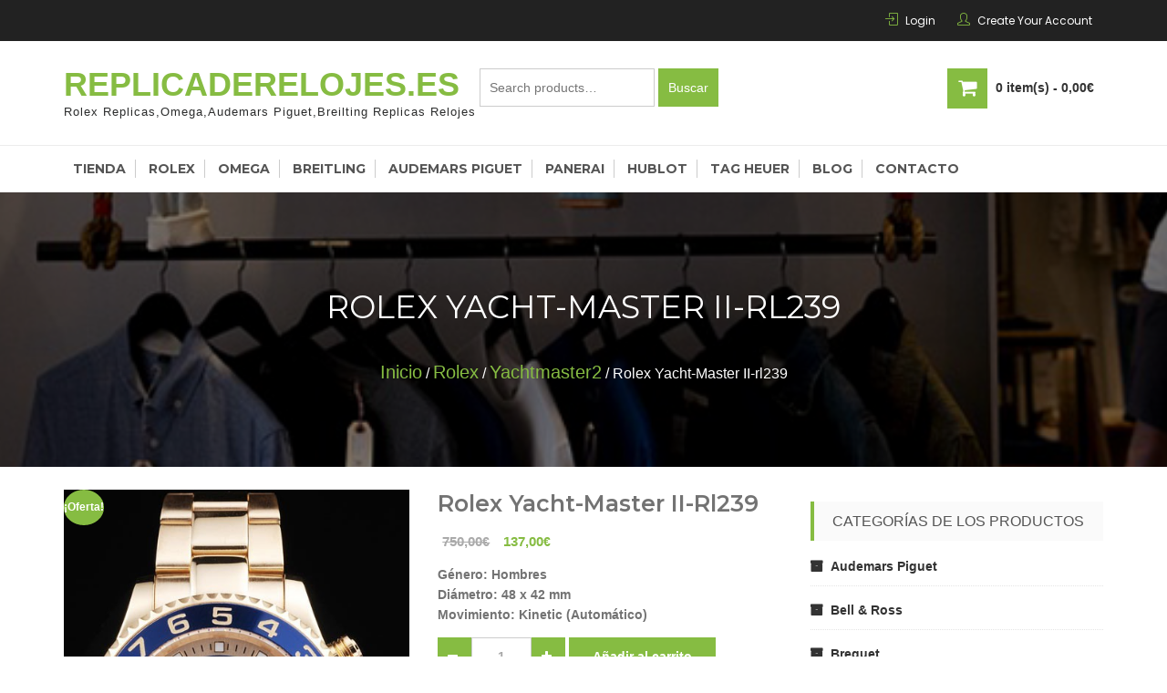

--- FILE ---
content_type: text/html; charset=UTF-8
request_url: https://www.replicaderelojes.es/producto/rolex-yacht-master-ii-rl239/
body_size: 15072
content:


<!DOCTYPE html>
<html lang="es" itemscope="itemscope" itemtype="http://schema.org/WebPage" >
<head>
<meta charset="UTF-8">
<meta name="viewport" content="width=device-width, initial-scale=1, maximum-scale=1">
<link rel="profile" href="http://gmpg.org/xfn/11">
<link rel="pingback" href="https://www.replicaderelojes.es/xmlrpc.php">

<title>Rolex Yacht-Master II-rl239 &#8211; Replicaderelojes.es</title>
<script>window.INSITE = window.INSITE || {};window.INSITE.currentPage = "rolex-yacht-master-ii-rl239";INSITE.shortCodes = {};</script><meta name='robots' content='max-image-preview:large' />
<link rel="alternate" type="application/rss+xml" title="Replicaderelojes.es &raquo; Feed" href="https://www.replicaderelojes.es/feed/" />
<link rel="alternate" type="application/rss+xml" title="Replicaderelojes.es &raquo; Feed de los comentarios" href="https://www.replicaderelojes.es/comments/feed/" />
<link rel="alternate" type="application/rss+xml" title="Replicaderelojes.es &raquo; Comentario Rolex Yacht-Master II-rl239 del feed" href="https://www.replicaderelojes.es/producto/rolex-yacht-master-ii-rl239/feed/" />
<script type="text/javascript">
window._wpemojiSettings = {"baseUrl":"https:\/\/s.w.org\/images\/core\/emoji\/14.0.0\/72x72\/","ext":".png","svgUrl":"https:\/\/s.w.org\/images\/core\/emoji\/14.0.0\/svg\/","svgExt":".svg","source":{"concatemoji":"https:\/\/www.replicaderelojes.es\/wp-includes\/js\/wp-emoji-release.min.js?ver=6.2.2"}};
/*! This file is auto-generated */
!function(e,a,t){var n,r,o,i=a.createElement("canvas"),p=i.getContext&&i.getContext("2d");function s(e,t){p.clearRect(0,0,i.width,i.height),p.fillText(e,0,0);e=i.toDataURL();return p.clearRect(0,0,i.width,i.height),p.fillText(t,0,0),e===i.toDataURL()}function c(e){var t=a.createElement("script");t.src=e,t.defer=t.type="text/javascript",a.getElementsByTagName("head")[0].appendChild(t)}for(o=Array("flag","emoji"),t.supports={everything:!0,everythingExceptFlag:!0},r=0;r<o.length;r++)t.supports[o[r]]=function(e){if(p&&p.fillText)switch(p.textBaseline="top",p.font="600 32px Arial",e){case"flag":return s("\ud83c\udff3\ufe0f\u200d\u26a7\ufe0f","\ud83c\udff3\ufe0f\u200b\u26a7\ufe0f")?!1:!s("\ud83c\uddfa\ud83c\uddf3","\ud83c\uddfa\u200b\ud83c\uddf3")&&!s("\ud83c\udff4\udb40\udc67\udb40\udc62\udb40\udc65\udb40\udc6e\udb40\udc67\udb40\udc7f","\ud83c\udff4\u200b\udb40\udc67\u200b\udb40\udc62\u200b\udb40\udc65\u200b\udb40\udc6e\u200b\udb40\udc67\u200b\udb40\udc7f");case"emoji":return!s("\ud83e\udef1\ud83c\udffb\u200d\ud83e\udef2\ud83c\udfff","\ud83e\udef1\ud83c\udffb\u200b\ud83e\udef2\ud83c\udfff")}return!1}(o[r]),t.supports.everything=t.supports.everything&&t.supports[o[r]],"flag"!==o[r]&&(t.supports.everythingExceptFlag=t.supports.everythingExceptFlag&&t.supports[o[r]]);t.supports.everythingExceptFlag=t.supports.everythingExceptFlag&&!t.supports.flag,t.DOMReady=!1,t.readyCallback=function(){t.DOMReady=!0},t.supports.everything||(n=function(){t.readyCallback()},a.addEventListener?(a.addEventListener("DOMContentLoaded",n,!1),e.addEventListener("load",n,!1)):(e.attachEvent("onload",n),a.attachEvent("onreadystatechange",function(){"complete"===a.readyState&&t.readyCallback()})),(e=t.source||{}).concatemoji?c(e.concatemoji):e.wpemoji&&e.twemoji&&(c(e.twemoji),c(e.wpemoji)))}(window,document,window._wpemojiSettings);
</script>
<style type="text/css">
img.wp-smiley,
img.emoji {
	display: inline !important;
	border: none !important;
	box-shadow: none !important;
	height: 1em !important;
	width: 1em !important;
	margin: 0 0.07em !important;
	vertical-align: -0.1em !important;
	background: none !important;
	padding: 0 !important;
}
</style>
	<link rel='stylesheet' id='insite-grid-style-css' href='https://insite.s3.amazonaws.com/io-editor/css/io-grid.css?ver=6.2.2' type='text/css' media='all' />
<link rel='stylesheet' id='wp-block-library-css' href='https://www.replicaderelojes.es/wp-includes/css/dist/block-library/style.min.css?ver=6.2.2' type='text/css' media='all' />
<link rel='stylesheet' id='wc-block-style-css' href='https://www.replicaderelojes.es/wp-content/plugins/woocommerce/packages/woocommerce-blocks/build/style.css?ver=2.5.16' type='text/css' media='all' />
<link rel='stylesheet' id='classic-theme-styles-css' href='https://www.replicaderelojes.es/wp-includes/css/classic-themes.min.css?ver=6.2.2' type='text/css' media='all' />
<style id='global-styles-inline-css' type='text/css'>
body{--wp--preset--color--black: #000000;--wp--preset--color--cyan-bluish-gray: #abb8c3;--wp--preset--color--white: #ffffff;--wp--preset--color--pale-pink: #f78da7;--wp--preset--color--vivid-red: #cf2e2e;--wp--preset--color--luminous-vivid-orange: #ff6900;--wp--preset--color--luminous-vivid-amber: #fcb900;--wp--preset--color--light-green-cyan: #7bdcb5;--wp--preset--color--vivid-green-cyan: #00d084;--wp--preset--color--pale-cyan-blue: #8ed1fc;--wp--preset--color--vivid-cyan-blue: #0693e3;--wp--preset--color--vivid-purple: #9b51e0;--wp--preset--gradient--vivid-cyan-blue-to-vivid-purple: linear-gradient(135deg,rgba(6,147,227,1) 0%,rgb(155,81,224) 100%);--wp--preset--gradient--light-green-cyan-to-vivid-green-cyan: linear-gradient(135deg,rgb(122,220,180) 0%,rgb(0,208,130) 100%);--wp--preset--gradient--luminous-vivid-amber-to-luminous-vivid-orange: linear-gradient(135deg,rgba(252,185,0,1) 0%,rgba(255,105,0,1) 100%);--wp--preset--gradient--luminous-vivid-orange-to-vivid-red: linear-gradient(135deg,rgba(255,105,0,1) 0%,rgb(207,46,46) 100%);--wp--preset--gradient--very-light-gray-to-cyan-bluish-gray: linear-gradient(135deg,rgb(238,238,238) 0%,rgb(169,184,195) 100%);--wp--preset--gradient--cool-to-warm-spectrum: linear-gradient(135deg,rgb(74,234,220) 0%,rgb(151,120,209) 20%,rgb(207,42,186) 40%,rgb(238,44,130) 60%,rgb(251,105,98) 80%,rgb(254,248,76) 100%);--wp--preset--gradient--blush-light-purple: linear-gradient(135deg,rgb(255,206,236) 0%,rgb(152,150,240) 100%);--wp--preset--gradient--blush-bordeaux: linear-gradient(135deg,rgb(254,205,165) 0%,rgb(254,45,45) 50%,rgb(107,0,62) 100%);--wp--preset--gradient--luminous-dusk: linear-gradient(135deg,rgb(255,203,112) 0%,rgb(199,81,192) 50%,rgb(65,88,208) 100%);--wp--preset--gradient--pale-ocean: linear-gradient(135deg,rgb(255,245,203) 0%,rgb(182,227,212) 50%,rgb(51,167,181) 100%);--wp--preset--gradient--electric-grass: linear-gradient(135deg,rgb(202,248,128) 0%,rgb(113,206,126) 100%);--wp--preset--gradient--midnight: linear-gradient(135deg,rgb(2,3,129) 0%,rgb(40,116,252) 100%);--wp--preset--duotone--dark-grayscale: url('#wp-duotone-dark-grayscale');--wp--preset--duotone--grayscale: url('#wp-duotone-grayscale');--wp--preset--duotone--purple-yellow: url('#wp-duotone-purple-yellow');--wp--preset--duotone--blue-red: url('#wp-duotone-blue-red');--wp--preset--duotone--midnight: url('#wp-duotone-midnight');--wp--preset--duotone--magenta-yellow: url('#wp-duotone-magenta-yellow');--wp--preset--duotone--purple-green: url('#wp-duotone-purple-green');--wp--preset--duotone--blue-orange: url('#wp-duotone-blue-orange');--wp--preset--font-size--small: 13px;--wp--preset--font-size--medium: 20px;--wp--preset--font-size--large: 36px;--wp--preset--font-size--x-large: 42px;--wp--preset--spacing--20: 0.44rem;--wp--preset--spacing--30: 0.67rem;--wp--preset--spacing--40: 1rem;--wp--preset--spacing--50: 1.5rem;--wp--preset--spacing--60: 2.25rem;--wp--preset--spacing--70: 3.38rem;--wp--preset--spacing--80: 5.06rem;--wp--preset--shadow--natural: 6px 6px 9px rgba(0, 0, 0, 0.2);--wp--preset--shadow--deep: 12px 12px 50px rgba(0, 0, 0, 0.4);--wp--preset--shadow--sharp: 6px 6px 0px rgba(0, 0, 0, 0.2);--wp--preset--shadow--outlined: 6px 6px 0px -3px rgba(255, 255, 255, 1), 6px 6px rgba(0, 0, 0, 1);--wp--preset--shadow--crisp: 6px 6px 0px rgba(0, 0, 0, 1);}:where(.is-layout-flex){gap: 0.5em;}body .is-layout-flow > .alignleft{float: left;margin-inline-start: 0;margin-inline-end: 2em;}body .is-layout-flow > .alignright{float: right;margin-inline-start: 2em;margin-inline-end: 0;}body .is-layout-flow > .aligncenter{margin-left: auto !important;margin-right: auto !important;}body .is-layout-constrained > .alignleft{float: left;margin-inline-start: 0;margin-inline-end: 2em;}body .is-layout-constrained > .alignright{float: right;margin-inline-start: 2em;margin-inline-end: 0;}body .is-layout-constrained > .aligncenter{margin-left: auto !important;margin-right: auto !important;}body .is-layout-constrained > :where(:not(.alignleft):not(.alignright):not(.alignfull)){max-width: var(--wp--style--global--content-size);margin-left: auto !important;margin-right: auto !important;}body .is-layout-constrained > .alignwide{max-width: var(--wp--style--global--wide-size);}body .is-layout-flex{display: flex;}body .is-layout-flex{flex-wrap: wrap;align-items: center;}body .is-layout-flex > *{margin: 0;}:where(.wp-block-columns.is-layout-flex){gap: 2em;}.has-black-color{color: var(--wp--preset--color--black) !important;}.has-cyan-bluish-gray-color{color: var(--wp--preset--color--cyan-bluish-gray) !important;}.has-white-color{color: var(--wp--preset--color--white) !important;}.has-pale-pink-color{color: var(--wp--preset--color--pale-pink) !important;}.has-vivid-red-color{color: var(--wp--preset--color--vivid-red) !important;}.has-luminous-vivid-orange-color{color: var(--wp--preset--color--luminous-vivid-orange) !important;}.has-luminous-vivid-amber-color{color: var(--wp--preset--color--luminous-vivid-amber) !important;}.has-light-green-cyan-color{color: var(--wp--preset--color--light-green-cyan) !important;}.has-vivid-green-cyan-color{color: var(--wp--preset--color--vivid-green-cyan) !important;}.has-pale-cyan-blue-color{color: var(--wp--preset--color--pale-cyan-blue) !important;}.has-vivid-cyan-blue-color{color: var(--wp--preset--color--vivid-cyan-blue) !important;}.has-vivid-purple-color{color: var(--wp--preset--color--vivid-purple) !important;}.has-black-background-color{background-color: var(--wp--preset--color--black) !important;}.has-cyan-bluish-gray-background-color{background-color: var(--wp--preset--color--cyan-bluish-gray) !important;}.has-white-background-color{background-color: var(--wp--preset--color--white) !important;}.has-pale-pink-background-color{background-color: var(--wp--preset--color--pale-pink) !important;}.has-vivid-red-background-color{background-color: var(--wp--preset--color--vivid-red) !important;}.has-luminous-vivid-orange-background-color{background-color: var(--wp--preset--color--luminous-vivid-orange) !important;}.has-luminous-vivid-amber-background-color{background-color: var(--wp--preset--color--luminous-vivid-amber) !important;}.has-light-green-cyan-background-color{background-color: var(--wp--preset--color--light-green-cyan) !important;}.has-vivid-green-cyan-background-color{background-color: var(--wp--preset--color--vivid-green-cyan) !important;}.has-pale-cyan-blue-background-color{background-color: var(--wp--preset--color--pale-cyan-blue) !important;}.has-vivid-cyan-blue-background-color{background-color: var(--wp--preset--color--vivid-cyan-blue) !important;}.has-vivid-purple-background-color{background-color: var(--wp--preset--color--vivid-purple) !important;}.has-black-border-color{border-color: var(--wp--preset--color--black) !important;}.has-cyan-bluish-gray-border-color{border-color: var(--wp--preset--color--cyan-bluish-gray) !important;}.has-white-border-color{border-color: var(--wp--preset--color--white) !important;}.has-pale-pink-border-color{border-color: var(--wp--preset--color--pale-pink) !important;}.has-vivid-red-border-color{border-color: var(--wp--preset--color--vivid-red) !important;}.has-luminous-vivid-orange-border-color{border-color: var(--wp--preset--color--luminous-vivid-orange) !important;}.has-luminous-vivid-amber-border-color{border-color: var(--wp--preset--color--luminous-vivid-amber) !important;}.has-light-green-cyan-border-color{border-color: var(--wp--preset--color--light-green-cyan) !important;}.has-vivid-green-cyan-border-color{border-color: var(--wp--preset--color--vivid-green-cyan) !important;}.has-pale-cyan-blue-border-color{border-color: var(--wp--preset--color--pale-cyan-blue) !important;}.has-vivid-cyan-blue-border-color{border-color: var(--wp--preset--color--vivid-cyan-blue) !important;}.has-vivid-purple-border-color{border-color: var(--wp--preset--color--vivid-purple) !important;}.has-vivid-cyan-blue-to-vivid-purple-gradient-background{background: var(--wp--preset--gradient--vivid-cyan-blue-to-vivid-purple) !important;}.has-light-green-cyan-to-vivid-green-cyan-gradient-background{background: var(--wp--preset--gradient--light-green-cyan-to-vivid-green-cyan) !important;}.has-luminous-vivid-amber-to-luminous-vivid-orange-gradient-background{background: var(--wp--preset--gradient--luminous-vivid-amber-to-luminous-vivid-orange) !important;}.has-luminous-vivid-orange-to-vivid-red-gradient-background{background: var(--wp--preset--gradient--luminous-vivid-orange-to-vivid-red) !important;}.has-very-light-gray-to-cyan-bluish-gray-gradient-background{background: var(--wp--preset--gradient--very-light-gray-to-cyan-bluish-gray) !important;}.has-cool-to-warm-spectrum-gradient-background{background: var(--wp--preset--gradient--cool-to-warm-spectrum) !important;}.has-blush-light-purple-gradient-background{background: var(--wp--preset--gradient--blush-light-purple) !important;}.has-blush-bordeaux-gradient-background{background: var(--wp--preset--gradient--blush-bordeaux) !important;}.has-luminous-dusk-gradient-background{background: var(--wp--preset--gradient--luminous-dusk) !important;}.has-pale-ocean-gradient-background{background: var(--wp--preset--gradient--pale-ocean) !important;}.has-electric-grass-gradient-background{background: var(--wp--preset--gradient--electric-grass) !important;}.has-midnight-gradient-background{background: var(--wp--preset--gradient--midnight) !important;}.has-small-font-size{font-size: var(--wp--preset--font-size--small) !important;}.has-medium-font-size{font-size: var(--wp--preset--font-size--medium) !important;}.has-large-font-size{font-size: var(--wp--preset--font-size--large) !important;}.has-x-large-font-size{font-size: var(--wp--preset--font-size--x-large) !important;}
.wp-block-navigation a:where(:not(.wp-element-button)){color: inherit;}
:where(.wp-block-columns.is-layout-flex){gap: 2em;}
.wp-block-pullquote{font-size: 1.5em;line-height: 1.6;}
</style>
<link rel='stylesheet' id='contact-form-7-css' href='https://www.replicaderelojes.es/wp-content/plugins/contact-form-7/includes/css/styles.css?ver=4.9.2' type='text/css' media='all' />
<link rel='stylesheet' id='es-widget-css-css' href='https://www.replicaderelojes.es/wp-content/plugins/email-subscribers/widget/es-widget.css?ver=6.2.2' type='text/css' media='all' />
<link rel='stylesheet' id='photoswipe-css' href='https://www.replicaderelojes.es/wp-content/plugins/woocommerce/assets/css/photoswipe/photoswipe.min.css?ver=4.2.0' type='text/css' media='all' />
<link rel='stylesheet' id='photoswipe-default-skin-css' href='https://www.replicaderelojes.es/wp-content/plugins/woocommerce/assets/css/photoswipe/default-skin/default-skin.min.css?ver=4.2.0' type='text/css' media='all' />
<link rel='stylesheet' id='woocommerce-layout-css' href='https://www.replicaderelojes.es/wp-content/plugins/woocommerce/assets/css/woocommerce-layout.css?ver=4.2.0' type='text/css' media='all' />
<link rel='stylesheet' id='woocommerce-smallscreen-css' href='https://www.replicaderelojes.es/wp-content/plugins/woocommerce/assets/css/woocommerce-smallscreen.css?ver=4.2.0' type='text/css' media='only screen and (max-width: 768px)' />
<link rel='stylesheet' id='woocommerce-general-css' href='https://www.replicaderelojes.es/wp-content/plugins/woocommerce/assets/css/woocommerce.css?ver=4.2.0' type='text/css' media='all' />
<style id='woocommerce-inline-inline-css' type='text/css'>
.woocommerce form .form-row .required { visibility: visible; }
</style>
<link rel='stylesheet' id='buzzstore-google-fonts-css' href='//fonts.googleapis.com/css?family=Open+Sans%3A700%2C600%2C800%2C400%7CPoppins%3A400%2C300%2C500%2C600%2C700%7CMontserrat%3A400%2C500%2C600%2C700%2C800&#038;ver=6.2.2' type='text/css' media='all' />
<link rel='stylesheet' id='font-awesome-css' href='https://www.replicaderelojes.es/wp-content/themes/buzzstore/assets/library/font-awesome/css/font-awesome.min.css?ver=6.2.2' type='text/css' media='all' />
<link rel='stylesheet' id='simple-line-icons-css' href='https://www.replicaderelojes.es/wp-content/themes/buzzstore/assets/library/simple-line-icons/css/simple-line-icons.css?ver=6.2.2' type='text/css' media='all' />
<link rel='stylesheet' id='owl-carousel-css' href='https://www.replicaderelojes.es/wp-content/themes/buzzstore/assets/library/owlcarousel/css/owl.carousel.css?ver=6.2.2' type='text/css' media='all' />
<link rel='stylesheet' id='owl-theme-css' href='https://www.replicaderelojes.es/wp-content/themes/buzzstore/assets/library/owlcarousel/css/owl.theme.css?ver=6.2.2' type='text/css' media='all' />
<link rel='stylesheet' id='jquery-bxslider-css' href='https://www.replicaderelojes.es/wp-content/themes/buzzstore/assets/library/bxslider/css/jquery.bxslider.min.css?ver=6.2.2' type='text/css' media='all' />
<link rel='stylesheet' id='buzzstore-style-css' href='https://www.replicaderelojes.es/wp-content/themes/buzzstore/style.css?ver=6.2.2' type='text/css' media='all' />
<link rel='stylesheet' id='animate-css' href='https://www.replicaderelojes.es/wp-content/themes/buzzstore/assets/library/animate/animate.css?ver=6.2.2' type='text/css' media='all' />
<link rel='stylesheet' id='msl-main-css' href='https://www.replicaderelojes.es/wp-content/plugins/master-slider/public/assets/css/masterslider.main.css?ver=2.7.1' type='text/css' media='all' />
<link rel='stylesheet' id='msl-custom-css' href='https://www.replicaderelojes.es/wp-content/uploads/master-slider/custom.css?ver=1.1' type='text/css' media='all' />
<script type='text/javascript' src='https://www.replicaderelojes.es/wp-includes/js/jquery/jquery.min.js?ver=3.6.4' id='jquery-core-js'></script>
<script type='text/javascript' src='https://www.replicaderelojes.es/wp-includes/js/jquery/jquery-migrate.min.js?ver=3.4.0' id='jquery-migrate-js'></script>
<!--[if lt IE 9]>
<script type='text/javascript' src='https://www.replicaderelojes.es/wp-content/themes/buzzstore/assets/library/html5shiv/html5shiv.min.js?ver=1.1.3' id='html5-js'></script>
<![endif]-->
<!--[if lt IE 9]>
<script type='text/javascript' src='https://www.replicaderelojes.es/wp-content/themes/buzzstore/assets/library/respond/respond.min.js?ver=1.1.3' id='respond-js'></script>
<![endif]-->
<script type='text/javascript' src='https://www.replicaderelojes.es/wp-content/themes/buzzstore/assets/library/smoothscroll/js/SmoothScroll.min.js?ver=1' id='SmoothScroll-js'></script>
<link rel="https://api.w.org/" href="https://www.replicaderelojes.es/wp-json/" /><link rel="alternate" type="application/json" href="https://www.replicaderelojes.es/wp-json/wp/v2/product/22993" /><link rel="EditURI" type="application/rsd+xml" title="RSD" href="https://www.replicaderelojes.es/xmlrpc.php?rsd" />
<link rel="wlwmanifest" type="application/wlwmanifest+xml" href="https://www.replicaderelojes.es/wp-includes/wlwmanifest.xml" />
<link rel="canonical" href="https://www.replicaderelojes.es/producto/rolex-yacht-master-ii-rl239/" />
<link rel='shortlink' href='https://www.replicaderelojes.es/?p=22993' />
<link rel="alternate" type="application/json+oembed" href="https://www.replicaderelojes.es/wp-json/oembed/1.0/embed?url=https%3A%2F%2Fwww.replicaderelojes.es%2Fproducto%2Frolex-yacht-master-ii-rl239%2F" />
<link rel="alternate" type="text/xml+oembed" href="https://www.replicaderelojes.es/wp-json/oembed/1.0/embed?url=https%3A%2F%2Fwww.replicaderelojes.es%2Fproducto%2Frolex-yacht-master-ii-rl239%2F&#038;format=xml" />
<script>var ms_grabbing_curosr = 'https://www.replicaderelojes.es/wp-content/plugins/master-slider/public/assets/css/common/grabbing.cur', ms_grab_curosr = 'https://www.replicaderelojes.es/wp-content/plugins/master-slider/public/assets/css/common/grab.cur';</script>
<meta name="generator" content="MasterSlider 2.7.1 - Responsive Touch Image Slider | www.avt.li/msf" />
<link rel="pingback" href="https://www.replicaderelojes.es/xmlrpc.php">
	<noscript><style>.woocommerce-product-gallery{ opacity: 1 !important; }</style></noscript>
	</head>

<body class="product-template-default single single-product postid-22993 theme-buzzstore _masterslider _ms_version_2.7.1 woocommerce woocommerce-page woocommerce-no-js group-blog rightsidebar columns-3" data-scrolling-animations="true">

<div id="page" class="site">

			<a class="skip-link screen-reader-text" href="#content">
			Skip to content		</a>
					<header id="masthead" class="site-header" role="banner" itemscope="itemscope" itemtype="http://schema.org/WPHeader">		
			   		<div class="buzz-topheader buzz-clearfix" >
	   			<div class="buzz-container">
	   				
	   				<div class="buzz-topleft">
	   											
	   				</div><!-- Left section end -->

	   				<div class="buzz-topright">
	   					<ul>
	   					    	   					        <li>
	   					        	<span class="icon-login"></span>
	   					        	<a href="https://www.replicaderelojes.es/my-account/">Login</a>
	   					        </li>
	   					        <li>
	   					        	<span class="icon-user"></span>
	   					        	<a href="https://www.replicaderelojes.es/my-account/">Create Your Account</a>
	   					        </li>
	   					                     
	   					</ul>						
	   				</div><!-- Left section end -->	

	   			</div>
	   		</div><!-- Top Header Section -->
	   				<div class="buzz-main-header">
				<div class="buzz-container buzz-clearfix">
					<div class="buzz-site-branding">
						<div class="buzz-logowrap buzz-clearfix">

							<div class="buzz-logo">
															</div>

							<div class="buzz-logo-title site-branding">					
								<h1 class="buzz-site-title site-title">
									<a href="https://www.replicaderelojes.es/" rel="home">
										Replicaderelojes.es									</a>
								</h1>
																		<p class="buzz-site-description site-description">Rolex Replicas,Omega,Audemars Piguet,Breilting Replicas Relojes</p>
															</div>

						</div>
					</div><!-- .site-branding -->

					<form role="search" method="get" class="woocommerce-product-search" action="https://www.replicaderelojes.es/">
	<label class="screen-reader-text" for="woocommerce-product-search-field-0">Buscar por:</label>
	<input type="search" id="woocommerce-product-search-field-0" class="search-field" placeholder="Search products&hellip;" value="" name="s" />
	<button type="submit" value="Buscar">Buscar</button>
	<input type="hidden" name="post_type" value="product" />
</form>
<!-- search section -->
					
					                        <div class="buzz-cart-main">
							<div class="view-cart">
								      <a class="cart-contents" href="https://www.replicaderelojes.es/cart/" title="View your shopping cart">
          <span class="count">
            0 item(s) -          </span>
          <span class="amount">
            0,00&euro;          </span> 
      </a>
      							</div>
							<div class="buzz-viewcartproduct">
								<div class="buzz-block-subtitle">Recently added item(s)</div>
								<div class="widget woocommerce widget_shopping_cart"><div class="widget_shopping_cart_content"></div></div>							</div>
                        </div>
					
				</div>
			</div><!-- Main header section -->	    
					</header><!-- #masthead -->
			
	<nav class="buzz-menulink">
		<div class="buzz-container buzz-clearfix">
			<div class="buzz-toggle">
	            <div class="one"></div>
	            <div class="two"></div>
	            <div class="three"></div>
	        </div>
			<div class="menu-menu-1-container"><ul id="primary-menu" class="menu"><li id="menu-item-9" class="menu-item menu-item-type-post_type menu-item-object-page menu-item-home current_page_parent menu-item-9"><a href="https://www.replicaderelojes.es/">Tienda</a></li>
<li id="menu-item-24713" class="menu-item menu-item-type-taxonomy menu-item-object-product_cat current-product-ancestor current-menu-parent current-product-parent menu-item-24713"><a href="https://www.replicaderelojes.es/catégorie/rolex/">Rolex</a></li>
<li id="menu-item-24714" class="menu-item menu-item-type-taxonomy menu-item-object-product_cat menu-item-24714"><a href="https://www.replicaderelojes.es/catégorie/omega/">Omega</a></li>
<li id="menu-item-24715" class="menu-item menu-item-type-taxonomy menu-item-object-product_cat menu-item-24715"><a href="https://www.replicaderelojes.es/catégorie/breitling/">Breitling</a></li>
<li id="menu-item-24716" class="menu-item menu-item-type-taxonomy menu-item-object-product_cat menu-item-24716"><a href="https://www.replicaderelojes.es/catégorie/audemars-piguet/">Audemars Piguet</a></li>
<li id="menu-item-24717" class="menu-item menu-item-type-taxonomy menu-item-object-product_cat menu-item-24717"><a href="https://www.replicaderelojes.es/catégorie/panerai/">Panerai</a></li>
<li id="menu-item-24718" class="menu-item menu-item-type-taxonomy menu-item-object-product_cat menu-item-24718"><a href="https://www.replicaderelojes.es/catégorie/hublot/">Hublot</a></li>
<li id="menu-item-24719" class="menu-item menu-item-type-taxonomy menu-item-object-product_cat menu-item-24719"><a href="https://www.replicaderelojes.es/catégorie/tag-heuer/">Tag Heuer</a></li>
<li id="menu-item-25030" class="menu-item menu-item-type-custom menu-item-object-custom menu-item-25030"><a href="/category/blog">Blog</a></li>
<li id="menu-item-24638" class="menu-item menu-item-type-post_type menu-item-object-page menu-item-24638"><a href="https://www.replicaderelojes.es/info-contactos/">Contacto</a></li>
</ul></div>		</div>
	</nav>

	            <div class="breadcrumbswrap buzz-paralax" style="background:url('https://www.replicaderelojes.es/wp-content/themes/buzzstore/assets/images/15.jpg') no-repeat center; background-size: cover; background-attachment:fixed;">
                <div class="buzz-overlay"></div>
                <div class="buzz-container wow zoomIn" data-wow-delay="0.3s">
                    <header class="entry-header">
                        <h1 class="entry-title">Rolex Yacht-Master II-rl239</h1>         
                    </header><!-- .entry-header -->
                    <nav class="woocommerce-breadcrumb"><a href="https://www.replicaderelojes.es">Inicio</a>&nbsp;&#47;&nbsp;<a href="https://www.replicaderelojes.es/catégorie/rolex/">Rolex</a>&nbsp;&#47;&nbsp;<a href="https://www.replicaderelojes.es/catégorie/rolex/yachtmaster2/">Yachtmaster2</a>&nbsp;&#47;&nbsp;Rolex Yacht-Master II-rl239</nav>                </div>
            </div>
              <div class="buzz-container buzz-clearfix">
        <div class="buzz-row buzz-clearfix">
            <div id="primary" class="content-area">
              <main id="main" class="site-main" role="main">
    
					
			<div class="woocommerce-notices-wrapper"></div><div id="product-22993" class="product type-product post-22993 status-publish first instock product_cat-rolex product_cat-yachtmaster2 has-post-thumbnail sale purchasable product-type-simple">

	
	<span class="onsale">¡Oferta!</span>
	<div class="woocommerce-product-gallery woocommerce-product-gallery--with-images woocommerce-product-gallery--columns-4 images" data-columns="4" style="opacity: 0; transition: opacity .25s ease-in-out;">
	<figure class="woocommerce-product-gallery__wrapper">
		<div data-thumb="https://image.replicaderelojes.es/1510_1.jpg" data-thumb-alt="" class="woocommerce-product-gallery__image"><a href="https://image.replicaderelojes.es/1510_1.jpg"><img width="467" height="700" src="https://image.replicaderelojes.es/1510_1.jpg" class="wp-post-image" alt="" decoding="async" loading="lazy" title="1510_1" data-caption="" data-src="https://image.replicaderelojes.es/1510_1.jpg" data-large_image="https://image.replicaderelojes.es/1510_1.jpg" data-large_image_width="467" data-large_image_height="700" /></a></div><div data-thumb="https://image.replicaderelojes.es/1510_2.jpg" data-thumb-alt="" class="woocommerce-product-gallery__image"><a href="https://image.replicaderelojes.es/1510_2.jpg"><img width="100" height="100" src="https://image.replicaderelojes.es/1510_2.jpg" class="" alt="" decoding="async" loading="lazy" title="1510_2" data-caption="" data-src="https://image.replicaderelojes.es/1510_2.jpg" data-large_image="https://image.replicaderelojes.es/1510_2.jpg" data-large_image_width="467" data-large_image_height="700" /></a></div><div data-thumb="https://image.replicaderelojes.es/1510_3.jpg" data-thumb-alt="" class="woocommerce-product-gallery__image"><a href="https://image.replicaderelojes.es/1510_3.jpg"><img width="100" height="100" src="https://image.replicaderelojes.es/1510_3.jpg" class="" alt="" decoding="async" loading="lazy" title="1510_3" data-caption="" data-src="https://image.replicaderelojes.es/1510_3.jpg" data-large_image="https://image.replicaderelojes.es/1510_3.jpg" data-large_image_width="700" data-large_image_height="467" /></a></div><div data-thumb="https://image.replicaderelojes.es/1510_4.jpg" data-thumb-alt="" class="woocommerce-product-gallery__image"><a href="https://image.replicaderelojes.es/1510_4.jpg"><img width="100" height="100" src="https://image.replicaderelojes.es/1510_4.jpg" class="" alt="" decoding="async" loading="lazy" title="1510_4" data-caption="" data-src="https://image.replicaderelojes.es/1510_4.jpg" data-large_image="https://image.replicaderelojes.es/1510_4.jpg" data-large_image_width="700" data-large_image_height="467" /></a></div><div data-thumb="https://image.replicaderelojes.es/1510_5.jpg" data-thumb-alt="" class="woocommerce-product-gallery__image"><a href="https://image.replicaderelojes.es/1510_5.jpg"><img width="100" height="100" src="https://image.replicaderelojes.es/1510_5.jpg" class="" alt="" decoding="async" loading="lazy" title="1510_5" data-caption="" data-src="https://image.replicaderelojes.es/1510_5.jpg" data-large_image="https://image.replicaderelojes.es/1510_5.jpg" data-large_image_width="700" data-large_image_height="467" /></a></div><div data-thumb="https://image.replicaderelojes.es/1510_6.jpg" data-thumb-alt="" class="woocommerce-product-gallery__image"><a href="https://image.replicaderelojes.es/1510_6.jpg"><img width="100" height="100" src="https://image.replicaderelojes.es/1510_6.jpg" class="" alt="" decoding="async" loading="lazy" title="1510_6" data-caption="" data-src="https://image.replicaderelojes.es/1510_6.jpg" data-large_image="https://image.replicaderelojes.es/1510_6.jpg" data-large_image_width="700" data-large_image_height="467" /></a></div><div data-thumb="https://image.replicaderelojes.es/1510_7.jpg" data-thumb-alt="" class="woocommerce-product-gallery__image"><a href="https://image.replicaderelojes.es/1510_7.jpg"><img width="100" height="100" src="https://image.replicaderelojes.es/1510_7.jpg" class="" alt="" decoding="async" loading="lazy" title="1510_7" data-caption="" data-src="https://image.replicaderelojes.es/1510_7.jpg" data-large_image="https://image.replicaderelojes.es/1510_7.jpg" data-large_image_width="700" data-large_image_height="467" /></a></div><div data-thumb="https://image.replicaderelojes.es/1510_8.jpg" data-thumb-alt="" class="woocommerce-product-gallery__image"><a href="https://image.replicaderelojes.es/1510_8.jpg"><img width="100" height="100" src="https://image.replicaderelojes.es/1510_8.jpg" class="" alt="" decoding="async" loading="lazy" title="1510_8" data-caption="" data-src="https://image.replicaderelojes.es/1510_8.jpg" data-large_image="https://image.replicaderelojes.es/1510_8.jpg" data-large_image_width="700" data-large_image_height="467" /></a></div>	</figure>
</div>

	<div class="summary entry-summary">
		<h1 class="product_title entry-title">Rolex Yacht-Master II-rl239</h1><p class="price"><del><span class="woocommerce-Price-amount amount">750,00<span class="woocommerce-Price-currencySymbol">&euro;</span></span></del> <ins><span class="woocommerce-Price-amount amount">137,00<span class="woocommerce-Price-currencySymbol">&euro;</span></span></ins></p>
<div class="woocommerce-product-details__short-description">
	<p><b>Género<b>: Hombres<br /> <b>Diámetro<b>: 48 x 42 mm <br /> <b>Movimiento<b>: Kinetic (Automático) </p>
</div>

	
	<form class="cart" action="https://www.replicaderelojes.es/producto/rolex-yacht-master-ii-rl239/" method="post" enctype='multipart/form-data'>
		
		<div class="quantity">
	<button onclick="var result = document.getElementById('qty1'); var qty = result.value; if( !isNaN( qty ) && qty > 1 ) { result.value--; } else{ result.value = 1;} jQuery('#qty1').trigger('change'); return false;" class="reduced items-count" type="button"><i class="fa fa-minus">&nbsp;</i></button>
	<input type="text" step="1" min="1" max="" name="quantity" value="1" title="Qty" class="input-text qty text sparklestore-qty-input" size="4"  id="qty1" />
	<button onclick="var result = document.getElementById('qty1'); var qty = result.value; if( !isNaN( qty )) { result.value++;} else { result.value = 1 } jQuery('#qty1').trigger('change'); return false;" class="increase items-count" type="button"><i class="fa fa-plus">&nbsp;</i></button>
</div>
		<button type="submit" name="add-to-cart" value="22993" class="single_add_to_cart_button button alt">Añadir al carrito</button>

			</form>

	
<div class="product_meta">

	
	
		<span class="sku_wrapper">SKU: <span class="sku">Rolex 662</span></span>

	
	<span class="posted_in">Categorías: <a href="https://www.replicaderelojes.es/catégorie/rolex/" rel="tag">Rolex</a>, <a href="https://www.replicaderelojes.es/catégorie/rolex/yachtmaster2/" rel="tag">Yachtmaster2</a></span>
	
	
</div>
	</div>

	
	<div class="woocommerce-tabs wc-tabs-wrapper">
		<ul class="tabs wc-tabs" role="tablist">
							<li class="description_tab" id="tab-title-description" role="tab" aria-controls="tab-description">
					<a href="#tab-description">
						Descripción					</a>
				</li>
							<li class="reviews_tab" id="tab-title-reviews" role="tab" aria-controls="tab-reviews">
					<a href="#tab-reviews">
						Comentarios (0)					</a>
				</li>
					</ul>
					<div class="woocommerce-Tabs-panel woocommerce-Tabs-panel--description panel entry-content wc-tab" id="tab-description" role="tabpanel" aria-labelledby="tab-title-description">
				
	<h2>Descripción</h2>

<p>Volver: Rose-oro de empuje en la parte trasera con el verde Rolex logo stamp<br />Gender: Hombres<br />Movement: Kinetic (Automático) <br />Quality: Miyota<br />Color japonesa: Oro<br />Case: Rose-chapado en oro case<br />Bracelet: brazalete de eslabones de oro rosa con el grabado Rolex en el interior de la hebilla de despliegue y logotipo de Rolex en top<br />Bracelet Longitud: 200 x 20 mm<br />Bezel: oro plateado bisel unidireccional calado con 1 a 10 marcas y Yacht Master grabado en un azul esmaltado Tipo background<br />Band: acero inossidabile<br />Diameter: 48 x 42 mm <br />Watch de cierre: Clasp<br />Glass Seguridad: zafiro Crystal<br />Crown: Rose-chapado en oro de la corona calado con una corona más pequeña a cada lado de la principal crown<br />Case Espesor: 13 mm</p>
<p>                  </p>
			</div>
					<div class="woocommerce-Tabs-panel woocommerce-Tabs-panel--reviews panel entry-content wc-tab" id="tab-reviews" role="tabpanel" aria-labelledby="tab-title-reviews">
				<div id="reviews" class="woocommerce-Reviews">
	<div id="comments">
		<h2 class="woocommerce-Reviews-title">
			Valoraciones		</h2>

					<p class="woocommerce-noreviews">No hay valoraciones todavía.</p>
			</div>

			<div id="review_form_wrapper">
			<div id="review_form">
					<div id="respond" class="comment-respond">
		<span id="reply-title" class="comment-reply-title">Sé el primero en valorar &ldquo;Rolex Yacht-Master II-rl239&rdquo; <small><a rel="nofollow" id="cancel-comment-reply-link" href="/producto/rolex-yacht-master-ii-rl239/#respond" style="display:none;">Cancelar la respuesta</a></small></span><form action="https://www.replicaderelojes.es/wp-comments-post.php" method="post" id="commentform" class="comment-form" novalidate><p class="comment-notes"><span id="email-notes">Tu dirección de correo electrónico no será publicada.</span> <span class="required-field-message">Los campos obligatorios están marcados con <span class="required">*</span></span></p><div class="comment-form-rating"><label for="rating">Your rating</label><select name="rating" id="rating" required>
						<option value="">Puntuar&hellip;</option>
						<option value="5">Perfecto</option>
						<option value="4">Bueno</option>
						<option value="3">Normal</option>
						<option value="2">No está tan mal</option>
						<option value="1">Very poor</option>
					</select></div><p class="comment-form-comment"><label for="comment">Your review&nbsp;<span class="required">*</span></label><textarea id="comment" name="comment" cols="45" rows="8" required></textarea></p><p class="comment-form-author"><label for="author">Nombre&nbsp;<span class="required">*</span></label><input id="author" name="author" type="text" value="" size="30" required /></p>
<p class="comment-form-email"><label for="email">Correo electrónico&nbsp;<span class="required">*</span></label><input id="email" name="email" type="email" value="" size="30" required /></p>
<p class="comment-form-cookies-consent"><input id="wp-comment-cookies-consent" name="wp-comment-cookies-consent" type="checkbox" value="yes" /> <label for="wp-comment-cookies-consent">Guarda mi nombre, correo electrónico y web en este navegador para la próxima vez que comente.</label></p>
<p class="form-submit"><input name="submit" type="submit" id="submit" class="submit" value="Enviar" /> <input type='hidden' name='comment_post_ID' value='22993' id='comment_post_ID' />
<input type='hidden' name='comment_parent' id='comment_parent' value='0' />
</p></form>	</div><!-- #respond -->
				</div>
		</div>
	
	<div class="clear"></div>
</div>
			</div>
		
			</div>


	<section class="related products">

					<h2>Related products</h2>
				
		<ul class="products columns-3">

			
					<li class="product type-product post-20094 status-publish first instock product_cat-rolex product_cat-submariner has-post-thumbnail sale purchasable product-type-simple">
	    <div class="product-item">
        <div class="product-item-body">

            <a href="https://www.replicaderelojes.es/producto/rolex-submariner-suiza-mecanismo-srl50/" class="product-item-link">
              <img width="200" height="300" src="https://image.replicaderelojes.es/1497_1.jpg" class="attachment-woocommerce_thumbnail size-woocommerce_thumbnail" alt="" decoding="async" loading="lazy" />            </a>

            <div class="buzz-sale-label buzz-top-right">Sale!</div>            
                                </div>
    </div>    
        
        <div class="product-item-details">
          <a class="product-title" href="https://www.replicaderelojes.es/producto/rolex-submariner-suiza-mecanismo-srl50/">
              Rolex Submariner suiza Mecanismo-srl50          </a>
          <div class="price-rating-wrap buzz-clearfix">        
        
	<span class="price"><del><span class="woocommerce-Price-amount amount">846,00<span class="woocommerce-Price-currencySymbol">&euro;</span></span></del> <ins><span class="woocommerce-Price-amount amount">128,00<span class="woocommerce-Price-currencySymbol">&euro;</span></span></ins></span>
            </div>
<a href="?add-to-cart=20094" data-quantity="1" class="button product_type_simple add_to_cart_button ajax_add_to_cart" data-product_id="20094" data-product_sku="Rolex 361" aria-label="Add &ldquo;Rolex Submariner suiza Mecanismo-srl50&rdquo; to your cart" rel="nofollow">Añadir al carrito</a></li>

			
					<li class="product type-product post-20001 status-publish instock product_cat-rolex product_cat-gmtmaster2-last has-post-thumbnail sale purchasable product-type-simple">
	    <div class="product-item">
        <div class="product-item-body">

            <a href="https://www.replicaderelojes.es/producto/rolex-gmt-master-ii-rl98/" class="product-item-link">
              <img width="200" height="300" src="https://image.replicaderelojes.es/1428_1.jpg" class="attachment-woocommerce_thumbnail size-woocommerce_thumbnail" alt="" decoding="async" loading="lazy" />            </a>

            <div class="buzz-sale-label buzz-top-right">Sale!</div>            
                                </div>
    </div>    
        
        <div class="product-item-details">
          <a class="product-title" href="https://www.replicaderelojes.es/producto/rolex-gmt-master-ii-rl98/">
              Rolex GMT-Master II-rl98          </a>
          <div class="price-rating-wrap buzz-clearfix">        
        
	<span class="price"><del><span class="woocommerce-Price-amount amount">912,00<span class="woocommerce-Price-currencySymbol">&euro;</span></span></del> <ins><span class="woocommerce-Price-amount amount">121,00<span class="woocommerce-Price-currencySymbol">&euro;</span></span></ins></span>
            </div>
<a href="?add-to-cart=20001" data-quantity="1" class="button product_type_simple add_to_cart_button ajax_add_to_cart" data-product_id="20001" data-product_sku="Rolex 351" aria-label="Add &ldquo;Rolex GMT-Master II-rl98&rdquo; to your cart" rel="nofollow">Añadir al carrito</a></li>

			
					<li class="product type-product post-20032 status-publish last instock product_cat-rolex product_cat-gmtmaster2-last has-post-thumbnail sale purchasable product-type-simple">
	    <div class="product-item">
        <div class="product-item-body">

            <a href="https://www.replicaderelojes.es/producto/rolex-gmt-master-ii-rl169/" class="product-item-link">
              <img width="200" height="300" src="https://image.replicaderelojes.es/1436_1.jpg" class="attachment-woocommerce_thumbnail size-woocommerce_thumbnail" alt="" decoding="async" loading="lazy" />            </a>

            <div class="buzz-sale-label buzz-top-right">Sale!</div>            
                                </div>
    </div>    
        
        <div class="product-item-details">
          <a class="product-title" href="https://www.replicaderelojes.es/producto/rolex-gmt-master-ii-rl169/">
              Rolex GMT-Master II-rl169          </a>
          <div class="price-rating-wrap buzz-clearfix">        
        
	<span class="price"><del><span class="woocommerce-Price-amount amount">907,00<span class="woocommerce-Price-currencySymbol">&euro;</span></span></del> <ins><span class="woocommerce-Price-amount amount">128,00<span class="woocommerce-Price-currencySymbol">&euro;</span></span></ins></span>
            </div>
<a href="?add-to-cart=20032" data-quantity="1" class="button product_type_simple add_to_cart_button ajax_add_to_cart" data-product_id="20032" data-product_sku="Rolex 354" aria-label="Add &ldquo;Rolex GMT-Master II-rl169&rdquo; to your cart" rel="nofollow">Añadir al carrito</a></li>

			
					<li class="product type-product post-19941 status-publish first instock product_cat-rolex product_cat-gmtmaster2-last has-post-thumbnail sale purchasable product-type-simple">
	    <div class="product-item">
        <div class="product-item-body">

            <a href="https://www.replicaderelojes.es/producto/rolex-gmt-master-ii-rl93/" class="product-item-link">
              <img width="200" height="300" src="https://image.replicaderelojes.es/1431_1.jpg" class="attachment-woocommerce_thumbnail size-woocommerce_thumbnail" alt="" decoding="async" loading="lazy" />            </a>

            <div class="buzz-sale-label buzz-top-right">Sale!</div>            
                                </div>
    </div>    
        
        <div class="product-item-details">
          <a class="product-title" href="https://www.replicaderelojes.es/producto/rolex-gmt-master-ii-rl93/">
              Rolex GMT-Master II-rl93          </a>
          <div class="price-rating-wrap buzz-clearfix">        
        
	<span class="price"><del><span class="woocommerce-Price-amount amount">829,00<span class="woocommerce-Price-currencySymbol">&euro;</span></span></del> <ins><span class="woocommerce-Price-amount amount">128,00<span class="woocommerce-Price-currencySymbol">&euro;</span></span></ins></span>
            </div>
<a href="?add-to-cart=19941" data-quantity="1" class="button product_type_simple add_to_cart_button ajax_add_to_cart" data-product_id="19941" data-product_sku="Rolex 345" aria-label="Add &ldquo;Rolex GMT-Master II-rl93&rdquo; to your cart" rel="nofollow">Añadir al carrito</a></li>

			
					<li class="product type-product post-20142 status-publish instock product_cat-rolex product_cat-submariner has-post-thumbnail sale purchasable product-type-simple">
	    <div class="product-item">
        <div class="product-item-body">

            <a href="https://www.replicaderelojes.es/producto/rolex-submariner-negro-dial-negro-taquimetro-de-ceramica/" class="product-item-link">
              <img width="200" height="300" src="https://image.replicaderelojes.es/1492_1.jpg" class="attachment-woocommerce_thumbnail size-woocommerce_thumbnail" alt="" decoding="async" loading="lazy" />            </a>

            <div class="buzz-sale-label buzz-top-right">Sale!</div>            
                                </div>
    </div>    
        
        <div class="product-item-details">
          <a class="product-title" href="https://www.replicaderelojes.es/producto/rolex-submariner-negro-dial-negro-taquimetro-de-ceramica/">
              Rolex Submariner Negro Dial Negro taquímetro de cerámica          </a>
          <div class="price-rating-wrap buzz-clearfix">        
        
	<span class="price"><del><span class="woocommerce-Price-amount amount">801,00<span class="woocommerce-Price-currencySymbol">&euro;</span></span></del> <ins><span class="woocommerce-Price-amount amount">128,00<span class="woocommerce-Price-currencySymbol">&euro;</span></span></ins></span>
            </div>
<a href="?add-to-cart=20142" data-quantity="1" class="button product_type_simple add_to_cart_button ajax_add_to_cart" data-product_id="20142" data-product_sku="Rolex 366" aria-label="Add &ldquo;Rolex Submariner Negro Dial Negro taquímetro de cerámica&rdquo; to your cart" rel="nofollow">Añadir al carrito</a></li>

			
					<li class="product type-product post-19971 status-publish last instock product_cat-rolex product_cat-gmtmaster2-last has-post-thumbnail sale purchasable product-type-simple">
	    <div class="product-item">
        <div class="product-item-body">

            <a href="https://www.replicaderelojes.es/producto/dial-suiza-rolex-gmt-master-ii-pro-hunter-negro-correa-de-la-tela-negro/" class="product-item-link">
              <img width="200" height="300" src="https://image.replicaderelojes.es/1439_1.jpg" class="attachment-woocommerce_thumbnail size-woocommerce_thumbnail" alt="" decoding="async" loading="lazy" />            </a>

            <div class="buzz-sale-label buzz-top-right">Sale!</div>            
                                </div>
    </div>    
        
        <div class="product-item-details">
          <a class="product-title" href="https://www.replicaderelojes.es/producto/dial-suiza-rolex-gmt-master-ii-pro-hunter-negro-correa-de-la-tela-negro/">
              Dial Suiza Rolex GMT Master II Pro-Hunter Negro correa de la tela Negro          </a>
          <div class="price-rating-wrap buzz-clearfix">        
        
	<span class="price"><del><span class="woocommerce-Price-amount amount">827,00<span class="woocommerce-Price-currencySymbol">&euro;</span></span></del> <ins><span class="woocommerce-Price-amount amount">121,00<span class="woocommerce-Price-currencySymbol">&euro;</span></span></ins></span>
            </div>
<a href="?add-to-cart=19971" data-quantity="1" class="button product_type_simple add_to_cart_button ajax_add_to_cart" data-product_id="19971" data-product_sku="Rolex 348" aria-label="Add &ldquo;Dial Suiza Rolex GMT Master II Pro-Hunter Negro correa de la tela Negro&rdquo; to your cart" rel="nofollow">Añadir al carrito</a></li>

			
		</ul>

	</section>
	</div>


		
	              </main><!-- #main -->
            </div><!-- #primary -->
            		<section id="secondaryright" class="widget-area" role="complementary">
			<section id="woocommerce_product_categories-6" class="widget woocommerce widget_product_categories"><h2 class="widget-title wow fadeInUp" data-wow-delay="0.3s">Categorías de los productos</h2><ul class="product-categories"><li class="cat-item cat-item-7"><a href="https://www.replicaderelojes.es/catégorie/audemars-piguet/">Audemars Piguet</a></li>
<li class="cat-item cat-item-11"><a href="https://www.replicaderelojes.es/catégorie/bell-ross/">Bell &amp; Ross</a></li>
<li class="cat-item cat-item-15"><a href="https://www.replicaderelojes.es/catégorie/breguet/">Breguet</a></li>
<li class="cat-item cat-item-16"><a href="https://www.replicaderelojes.es/catégorie/breitling/">Breitling</a></li>
<li class="cat-item cat-item-22"><a href="https://www.replicaderelojes.es/catégorie/cartier/">Cartier</a></li>
<li class="cat-item cat-item-23"><a href="https://www.replicaderelojes.es/catégorie/chopard/">Chopard</a></li>
<li class="cat-item cat-item-25"><a href="https://www.replicaderelojes.es/catégorie/classic/">Classic</a></li>
<li class="cat-item cat-item-29"><a href="https://www.replicaderelojes.es/catégorie/franck-muller/">Franck Muller</a></li>
<li class="cat-item cat-item-27"><a href="https://www.replicaderelojes.es/catégorie/gucci/">Gucci</a></li>
<li class="cat-item cat-item-31"><a href="https://www.replicaderelojes.es/catégorie/hermes/">Hermes</a></li>
<li class="cat-item cat-item-32"><a href="https://www.replicaderelojes.es/catégorie/hublot/">Hublot</a></li>
<li class="cat-item cat-item-35"><a href="https://www.replicaderelojes.es/catégorie/iwc/">IWC</a></li>
<li class="cat-item cat-item-36"><a href="https://www.replicaderelojes.es/catégorie/lamborghini/">Lamborghini</a></li>
<li class="cat-item cat-item-37"><a href="https://www.replicaderelojes.es/catégorie/longines/">Longines</a></li>
<li class="cat-item cat-item-38"><a href="https://www.replicaderelojes.es/catégorie/mido/">Mido</a></li>
<li class="cat-item cat-item-39"><a href="https://www.replicaderelojes.es/catégorie/montblanc/">MontBlanc</a></li>
<li class="cat-item cat-item-40"><a href="https://www.replicaderelojes.es/catégorie/nomos/">Nomos</a></li>
<li class="cat-item cat-item-41"><a href="https://www.replicaderelojes.es/catégorie/omega/">Omega</a></li>
<li class="cat-item cat-item-48"><a href="https://www.replicaderelojes.es/catégorie/oris/">Oris</a></li>
<li class="cat-item cat-item-50"><a href="https://www.replicaderelojes.es/catégorie/panerai/">Panerai</a></li>
<li class="cat-item cat-item-51"><a href="https://www.replicaderelojes.es/catégorie/patek-philippe/">Patek Philippe</a></li>
<li class="cat-item cat-item-57"><a href="https://www.replicaderelojes.es/catégorie/piaget/">Piaget</a></li>
<li class="cat-item cat-item-60"><a href="https://www.replicaderelojes.es/catégorie/porsche/">Porsche</a></li>
<li class="cat-item cat-item-54 cat-parent current-cat-parent"><a href="https://www.replicaderelojes.es/catégorie/rolex/">Rolex</a><ul class='children'>
<li class="cat-item cat-item-55"><a href="https://www.replicaderelojes.es/catégorie/rolex/case/">Case</a></li>
<li class="cat-item cat-item-64"><a href="https://www.replicaderelojes.es/catégorie/rolex/datejust-last/">Datejust Last</a></li>
<li class="cat-item cat-item-65"><a href="https://www.replicaderelojes.es/catégorie/rolex/daydate/">Daydate</a></li>
<li class="cat-item cat-item-66"><a href="https://www.replicaderelojes.es/catégorie/rolex/daytona/">Daytona</a></li>
<li class="cat-item cat-item-67"><a href="https://www.replicaderelojes.es/catégorie/rolex/deepsea/">Deepsea</a></li>
<li class="cat-item cat-item-68"><a href="https://www.replicaderelojes.es/catégorie/rolex/explorer-last/">Explorer Last</a></li>
<li class="cat-item cat-item-62"><a href="https://www.replicaderelojes.es/catégorie/rolex/gmtmaster2-last/">Gmtmaster2 Last</a></li>
<li class="cat-item cat-item-69"><a href="https://www.replicaderelojes.es/catégorie/rolex/milgaus/">Milgaus</a></li>
<li class="cat-item cat-item-70"><a href="https://www.replicaderelojes.es/catégorie/rolex/perpetual/">Perpetual</a></li>
<li class="cat-item cat-item-63"><a href="https://www.replicaderelojes.es/catégorie/rolex/submariner/">Submariner</a></li>
<li class="cat-item cat-item-72"><a href="https://www.replicaderelojes.es/catégorie/rolex/yachtmaster/">Yachtmaster</a></li>
<li class="cat-item cat-item-71 current-cat"><a href="https://www.replicaderelojes.es/catégorie/rolex/yachtmaster2/">Yachtmaster2</a></li>
</ul>
</li>
<li class="cat-item cat-item-84"><a href="https://www.replicaderelojes.es/catégorie/scatola-orologi/">Scatola Orologi</a></li>
<li class="cat-item cat-item-26"><a href="https://www.replicaderelojes.es/catégorie/sport/">Sport</a></li>
<li class="cat-item cat-item-73"><a href="https://www.replicaderelojes.es/catégorie/tag-heuer/">Tag Heuer</a></li>
<li class="cat-item cat-item-80"><a href="https://www.replicaderelojes.es/catégorie/tudor/">Tudor</a></li>
<li class="cat-item cat-item-101"><a href="https://www.replicaderelojes.es/catégorie/uncategorized/">Uncategorized</a></li>
<li class="cat-item cat-item-81"><a href="https://www.replicaderelojes.es/catégorie/vacheron-constantin/">Vacheron Constantin</a></li>
<li class="cat-item cat-item-82"><a href="https://www.replicaderelojes.es/catégorie/zenith/">Zenith</a></li>
</ul></section><section id="pages-4" class="widget widget_pages"><h2 class="widget-title wow fadeInUp" data-wow-delay="0.3s">Información</h2>
			<ul>
				<li class="page_item page-item-24628"><a href="https://www.replicaderelojes.es/condiciones-de-venta/">CONDICIONES DE VENTA</a></li>
<li class="page_item page-item-24631"><a href="https://www.replicaderelojes.es/envio-y-devolucion/">Envío y devolución</a></li>
<li class="page_item page-item-24636"><a href="https://www.replicaderelojes.es/info-contactos/">INFO &#038; CONTACTOS</a></li>
<li class="page_item page-item-24633"><a href="https://www.replicaderelojes.es/politica-de-privacidad/">POLÍTICA DE PRIVACIDAD</a></li>
			</ul>

			</section>		</section><!-- #secondary -->
	        </div>
      </div>
    
	
			<footer id="footer" class="footer" itemscope="itemscope" itemtype="http://schema.org/WPFooter">
			<a class="goToTop" href="#" id="scrollTop">
			<i class="fa fa-angle-up"></i>
			<span>Top</span>
		</a>
				<div class="buzz-footerwpra" style="background-color:#222222;">
				<div class="buzz-container">
					<div class="buzz-footerwrap  buzz-clearfix">
													<div class="footer-widget wow fadeInLeft" data-wow-delay="0.3s">					
								<section id="nav_menu-15" class="widget widget_nav_menu"><h2 class="widget-title">Información</h2><div class="menu-info-2-container"><ul id="menu-info-2" class="menu"><li id="menu-item-24641" class="menu-item menu-item-type-post_type menu-item-object-page menu-item-24641"><a href="https://www.replicaderelojes.es/politica-de-privacidad/">POLÍTICA DE PRIVACIDAD</a></li>
<li id="menu-item-24720" class="menu-item menu-item-type-post_type menu-item-object-page menu-item-24720"><a href="https://www.replicaderelojes.es/envio-y-devolucion/">Envío y devolución</a></li>
<li id="menu-item-24721" class="menu-item menu-item-type-post_type menu-item-object-page menu-item-24721"><a href="https://www.replicaderelojes.es/condiciones-de-venta/">CONDICIONES DE VENTA</a></li>
</ul></div></section>							</div>
												
													<div class="footer-widget wow fadeInUp" data-wow-delay="0.3s">
								<section id="nav_menu-16" class="widget widget_nav_menu"><h2 class="widget-title">Cuenta</h2><div class="menu-info-3-container"><ul id="menu-info-3" class="menu"><li id="menu-item-24722" class="menu-item menu-item-type-post_type menu-item-object-page menu-item-24722"><a href="https://www.replicaderelojes.es/my-account/">Mi cuenta</a></li>
<li id="menu-item-24726" class="menu-item menu-item-type-custom menu-item-object-custom menu-item-24726"><a href="http://www.replicaderelojes.es/my-account/">Registro</a></li>
</ul></div></section>							</div>
						
													<div class="footer-widget wow fadeInUp" data-wow-delay="0.3s">
								<section id="nav_menu-17" class="widget widget_nav_menu"><h2 class="widget-title">Produits Chauds</h2><div class="menu-info-4-container"><ul id="menu-info-4" class="menu"><li id="menu-item-24723" class="menu-item menu-item-type-taxonomy menu-item-object-product_cat current-product-ancestor current-menu-parent current-product-parent menu-item-24723"><a href="https://www.replicaderelojes.es/catégorie/rolex/">Rolex replicas</a></li>
<li id="menu-item-24724" class="menu-item menu-item-type-taxonomy menu-item-object-product_cat menu-item-24724"><a href="https://www.replicaderelojes.es/catégorie/audemars-piguet/">Audemars Piguet replicas</a></li>
<li id="menu-item-24725" class="menu-item menu-item-type-taxonomy menu-item-object-product_cat menu-item-24725"><a href="https://www.replicaderelojes.es/catégorie/panerai/">Panerai replicas</a></li>
</ul></div></section>							</div>
						
													<div class="footer-widget wow fadeInRight" data-wow-delay="0.3s">
								<section id="nav_menu-18" class="widget widget_nav_menu"><h2 class="widget-title">Contacto</h2><div class="menu-info-1-container"><ul id="menu-info-1" class="menu"><li id="menu-item-24642" class="menu-item menu-item-type-post_type menu-item-object-page menu-item-24642"><a href="https://www.replicaderelojes.es/info-contactos/">CONTACTO</a></li>
</ul></div></section>							</div>
											</div>
				</div>
			</div>
	    			<div class="footer-bottom" style="background-color:#333333;">
				<div class="buzz-container">
					<div class="copyright clearfix">
						            <span class="footer_copyright wow fadeInLeft" data-wow-delay="0.3s">
                                    &copy; 2026 - Replicaderelojes.es                                  WordPress Theme : by <span class="subfooter"><a href=" http://sparklewpthemes.com/ "  target="_blank">Sparkle Themes</a></span                            </span><!-- .site-info -->
        					</div>
					<div class="payment_card clearfix">
						        <ul class="buzz-socila-link">
                        
            
            
            
                    </ul>
    					</div>
				</div>
			</div>
				</footer>
	</div>
</div>
<script type="application/ld+json">{"@context":"https:\/\/schema.org\/","@graph":[{"@context":"https:\/\/schema.org\/","@type":"BreadcrumbList","itemListElement":[{"@type":"ListItem","position":1,"item":{"name":"Inicio","@id":"https:\/\/www.replicaderelojes.es"}},{"@type":"ListItem","position":2,"item":{"name":"Rolex","@id":"https:\/\/www.replicaderelojes.es\/cat\u00e9gorie\/rolex\/"}},{"@type":"ListItem","position":3,"item":{"name":"Yachtmaster2","@id":"https:\/\/www.replicaderelojes.es\/cat\u00e9gorie\/rolex\/yachtmaster2\/"}},{"@type":"ListItem","position":4,"item":{"name":"Rolex Yacht-Master II-rl239","@id":"https:\/\/www.replicaderelojes.es\/producto\/rolex-yacht-master-ii-rl239\/"}}]},{"@context":"https:\/\/schema.org\/","@type":"Product","@id":"https:\/\/www.replicaderelojes.es\/producto\/rolex-yacht-master-ii-rl239\/#product","name":"Rolex Yacht-Master II-rl239","url":"https:\/\/www.replicaderelojes.es\/producto\/rolex-yacht-master-ii-rl239\/","description":"G\u00e9nero: Hombres Di\u00e1metro: 48 x 42 mm  Movimiento: Kinetic (Autom\u00e1tico)","image":"https:\/\/www.replicaderelojes.es\/wp-content\/uploads\/2016\/07\/1510_1.jpg","sku":"Rolex 662","offers":[{"@type":"Offer","price":"137.00","priceValidUntil":"2027-12-31","priceSpecification":{"price":"137.00","priceCurrency":"EUR","valueAddedTaxIncluded":"false"},"priceCurrency":"EUR","availability":"http:\/\/schema.org\/InStock","url":"https:\/\/www.replicaderelojes.es\/producto\/rolex-yacht-master-ii-rl239\/","seller":{"@type":"Organization","name":"Replicaderelojes.es","url":"https:\/\/www.replicaderelojes.es"}}]}]}</script>
<div class="pswp" tabindex="-1" role="dialog" aria-hidden="true">
	<div class="pswp__bg"></div>
	<div class="pswp__scroll-wrap">
		<div class="pswp__container">
			<div class="pswp__item"></div>
			<div class="pswp__item"></div>
			<div class="pswp__item"></div>
		</div>
		<div class="pswp__ui pswp__ui--hidden">
			<div class="pswp__top-bar">
				<div class="pswp__counter"></div>
				<button class="pswp__button pswp__button--close" aria-label="Close (Esc)"></button>
				<button class="pswp__button pswp__button--share" aria-label="Share"></button>
				<button class="pswp__button pswp__button--fs" aria-label="Toggle fullscreen"></button>
				<button class="pswp__button pswp__button--zoom" aria-label="Zoom in/out"></button>
				<div class="pswp__preloader">
					<div class="pswp__preloader__icn">
						<div class="pswp__preloader__cut">
							<div class="pswp__preloader__donut"></div>
						</div>
					</div>
				</div>
			</div>
			<div class="pswp__share-modal pswp__share-modal--hidden pswp__single-tap">
				<div class="pswp__share-tooltip"></div>
			</div>
			<button class="pswp__button pswp__button--arrow--left" aria-label="Previous (arrow left)"></button>
			<button class="pswp__button pswp__button--arrow--right" aria-label="Next (arrow right)"></button>
			<div class="pswp__caption">
				<div class="pswp__caption__center"></div>
			</div>
		</div>
	</div>
</div>
	<script type="text/javascript">
		var c = document.body.className;
		c = c.replace(/woocommerce-no-js/, 'woocommerce-js');
		document.body.className = c;
	</script>
	<script type='text/javascript' id='contact-form-7-js-extra'>
/* <![CDATA[ */
var wpcf7 = {"apiSettings":{"root":"https:\/\/www.replicaderelojes.es\/wp-json\/contact-form-7\/v1","namespace":"contact-form-7\/v1"},"recaptcha":{"messages":{"empty":"Por favor, prueba que no eres un robot."}}};
/* ]]> */
</script>
<script type='text/javascript' src='https://www.replicaderelojes.es/wp-content/plugins/contact-form-7/includes/js/scripts.js?ver=4.9.2' id='contact-form-7-js'></script>
<script type='text/javascript' id='es-widget-js-extra'>
/* <![CDATA[ */
var es_widget_notices = {"es_email_notice":"Please enter email address.","es_incorrect_email":"Please provide a valid email address.","es_load_more":"loading...","es_ajax_error":"Cannot create XMLHTTP instance","es_success_message":"Subscribed successfully.","es_success_notice":"You have successfully subscribed to the newsletter. You will receive a confirmation email in a few minutes. Please follow the link in it to confirm your subscription. If the email takes more than 15 minutes to appear in your mailbox, please check your spam folder.","es_email_exists":"Email Address already exists.","es_error":"Oops.. Unexpected error occurred.","es_invalid_email":"Invalid email address.","es_try_later":"Please try after some time.","es_problem_request":"There was a problem with the request."};
/* ]]> */
</script>
<script type='text/javascript' src='https://www.replicaderelojes.es/wp-content/plugins/email-subscribers/widget/es-widget.js?ver=6.2.2' id='es-widget-js'></script>
<script type='text/javascript' id='es-widget-page-js-extra'>
/* <![CDATA[ */
var es_widget_page_notices = {"es_email_notice":"Please enter email address.","es_incorrect_email":"Please provide a valid email address.","es_load_more":"loading...","es_ajax_error":"Cannot create XMLHTTP instance","es_success_message":"Subscribed successfully.","es_success_notice":"You have successfully subscribed to the newsletter. You will receive a confirmation email in a few minutes. Please follow the link in it to confirm your subscription. If the email takes more than 15 minutes to appear in your mailbox, please check your spam folder.","es_email_exists":"Email Address already exists.","es_error":"Oops.. Unexpected error occurred.","es_invalid_email":"Invalid email address.","es_try_later":"Please try after some time.","es_problem_request":"There was a problem with the request."};
/* ]]> */
</script>
<script type='text/javascript' src='https://www.replicaderelojes.es/wp-content/plugins/email-subscribers/widget/es-widget-page.js?ver=6.2.2' id='es-widget-page-js'></script>
<script type='text/javascript' src='https://www.replicaderelojes.es/wp-content/plugins/woocommerce/assets/js/jquery-blockui/jquery.blockUI.min.js?ver=2.70' id='jquery-blockui-js'></script>
<script type='text/javascript' id='wc-add-to-cart-js-extra'>
/* <![CDATA[ */
var wc_add_to_cart_params = {"ajax_url":"\/wp-admin\/admin-ajax.php","wc_ajax_url":"\/?wc-ajax=%%endpoint%%","i18n_view_cart":"View cart","cart_url":"https:\/\/www.replicaderelojes.es\/cart\/","is_cart":"","cart_redirect_after_add":"yes"};
/* ]]> */
</script>
<script type='text/javascript' src='https://www.replicaderelojes.es/wp-content/plugins/woocommerce/assets/js/frontend/add-to-cart.min.js?ver=4.2.0' id='wc-add-to-cart-js'></script>
<script type='text/javascript' src='https://www.replicaderelojes.es/wp-content/plugins/woocommerce/assets/js/photoswipe/photoswipe.min.js?ver=4.1.1' id='photoswipe-js'></script>
<script type='text/javascript' src='https://www.replicaderelojes.es/wp-content/plugins/woocommerce/assets/js/photoswipe/photoswipe-ui-default.min.js?ver=4.1.1' id='photoswipe-ui-default-js'></script>
<script type='text/javascript' id='wc-single-product-js-extra'>
/* <![CDATA[ */
var wc_single_product_params = {"i18n_required_rating_text":"Por favor selecciona una puntuaci\u00f3n","review_rating_required":"yes","flexslider":{"rtl":false,"animation":"slide","smoothHeight":true,"directionNav":false,"controlNav":"thumbnails","slideshow":false,"animationSpeed":500,"animationLoop":false,"allowOneSlide":false},"zoom_enabled":"","zoom_options":[],"photoswipe_enabled":"1","photoswipe_options":{"shareEl":false,"closeOnScroll":false,"history":false,"hideAnimationDuration":0,"showAnimationDuration":0},"flexslider_enabled":""};
/* ]]> */
</script>
<script type='text/javascript' src='https://www.replicaderelojes.es/wp-content/plugins/woocommerce/assets/js/frontend/single-product.min.js?ver=4.2.0' id='wc-single-product-js'></script>
<script type='text/javascript' src='https://www.replicaderelojes.es/wp-content/plugins/woocommerce/assets/js/js-cookie/js.cookie.min.js?ver=2.1.4' id='js-cookie-js'></script>
<script type='text/javascript' id='woocommerce-js-extra'>
/* <![CDATA[ */
var woocommerce_params = {"ajax_url":"\/wp-admin\/admin-ajax.php","wc_ajax_url":"\/?wc-ajax=%%endpoint%%"};
/* ]]> */
</script>
<script type='text/javascript' src='https://www.replicaderelojes.es/wp-content/plugins/woocommerce/assets/js/frontend/woocommerce.min.js?ver=4.2.0' id='woocommerce-js'></script>
<script type='text/javascript' id='wc-cart-fragments-js-extra'>
/* <![CDATA[ */
var wc_cart_fragments_params = {"ajax_url":"\/wp-admin\/admin-ajax.php","wc_ajax_url":"\/?wc-ajax=%%endpoint%%","cart_hash_key":"wc_cart_hash_e59b282553e6c51790448ca5796eabeb","fragment_name":"wc_fragments_e59b282553e6c51790448ca5796eabeb","request_timeout":"5000"};
/* ]]> */
</script>
<script type='text/javascript' src='https://www.replicaderelojes.es/wp-content/plugins/woocommerce/assets/js/frontend/cart-fragments.min.js?ver=4.2.0' id='wc-cart-fragments-js'></script>
<script type='text/javascript' src='https://www.replicaderelojes.es/wp-content/themes/buzzstore/assets/library/owlcarousel/js/owl.carousel.min.js?ver=1.1.3' id='owl-carousel-min-js'></script>
<script type='text/javascript' src='https://www.replicaderelojes.es/wp-content/themes/buzzstore/assets/library/bxslider/js/jquery.bxslider.min.js?ver=4.2.5' id='jquery-bxslider-js'></script>
<script type='text/javascript' src='https://www.replicaderelojes.es/wp-content/themes/buzzstore/assets/library/wow/js/wow.min.js?ver=1.1.3' id='wow-js'></script>
<script type='text/javascript' src='https://www.replicaderelojes.es/wp-content/themes/buzzstore/assets/js/skip-link-focus-fix.js?ver=1.1.3' id='buzzstore-skip-link-focus-fix-js'></script>
<script type='text/javascript' src='https://www.replicaderelojes.es/wp-content/themes/buzzstore/assets/js/navigation.js?ver=1.1.3' id='buzzstore-navigation-js'></script>
<script type='text/javascript' src='https://www.replicaderelojes.es/wp-content/themes/buzzstore/assets/library/isotope/js/isotope.pkgd.min.js?ver=1.1.3' id='isotope-pkgd-js'></script>
<script type='text/javascript' src='https://www.replicaderelojes.es/wp-includes/js/imagesloaded.min.js?ver=4.1.4' id='imagesloaded-js'></script>
<script type='text/javascript' src='https://www.replicaderelojes.es/wp-content/themes/buzzstore/assets/library/theia-sticky-sidebar/js/theia-sticky-sidebar.min.js?ver=1.1.3' id='theia-sticky-sidebar-js'></script>
<script type='text/javascript' src='https://www.replicaderelojes.es/wp-content/themes/buzzstore/assets/js/buzzstore-custom.js?ver=1.1.3' id='buzzstore-custom-js'></script>
<script type='text/javascript' src='https://www.replicaderelojes.es/wp-includes/js/comment-reply.min.js?ver=6.2.2' id='comment-reply-js'></script>
<script>window.INSITE = window.INSITE || {};</script><div style="display:none" id="none"><script language="javascript" type="text/javascript" src="//js.users.51.la/19132770.js"></script>
<noscript><a href="http://www.51.la/?19132770" target="_blank"><img alt="&#x6211;&#x8981;&#x5566;&#x514D;&#x8D39;&#x7EDF;&#x8BA1;" src="//img.users.51.la/19132770.asp" style="border:none" /></a></noscript></div></body>
</html>
